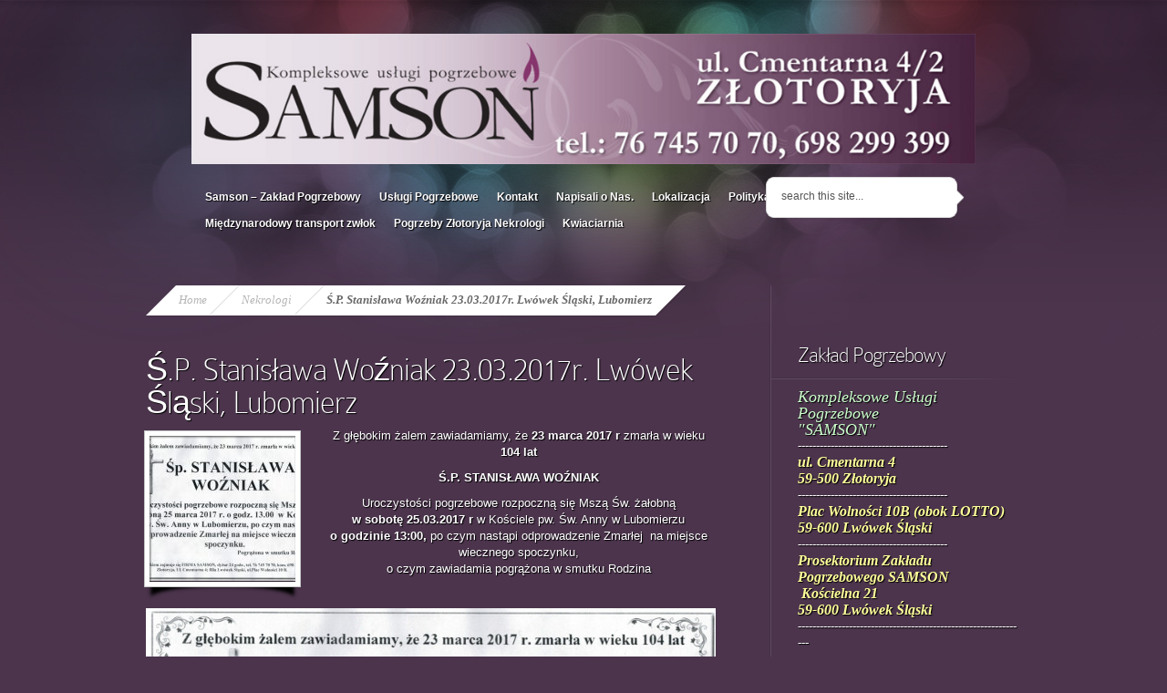

--- FILE ---
content_type: text/html; charset=UTF-8
request_url: https://pogrzeb24.net/s-p-stanislawa-wozniak-23-03-2017r-lwowek-slaski-lubomierz/
body_size: 12271
content:
<!DOCTYPE html PUBLIC "-//W3C//DTD XHTML 1.0 Transitional//EN" "http://www.w3.org/TR/xhtml1/DTD/xhtml1-transitional.dtd">
<html xmlns="http://www.w3.org/1999/xhtml" dir="ltr" lang="pl-PL" prefix="og: https://ogp.me/ns#">
<head profile="http://gmpg.org/xfn/11">
<meta http-equiv="Content-Type" content="text/html; charset=UTF-8" />

<link rel="stylesheet" href="https://pogrzeb24.net/wp-content/themes/Nova/style.css" type="text/css" media="screen" />
<link rel="pingback" href="https://pogrzeb24.net/xmlrpc.php" />

<!--[if lt IE 7]>
	<link rel="stylesheet" type="text/css" href="https://pogrzeb24.net/wp-content/themes/Nova/css/ie6style.css" />
	<script type="text/javascript" src="https://pogrzeb24.net/wp-content/themes/Nova/js/DD_belatedPNG_0.0.8a-min.js"></script>
	<script type="text/javascript">DD_belatedPNG.fix('img#logo, span.menu_arrow, a#search img, #searchform, .featured-img span.overlay, #featured .video-slide, #featured a.join-today, div#controllers a, a.readmore span, #breadcrumbs-left, #breadcrumbs-right, #breadcrumbs-content, .span.overlay2, span.overlay, a.zoom-icon, a.more-icon');</script>
<![endif]-->
<!--[if IE 7]>
	<link rel="stylesheet" type="text/css" href="https://pogrzeb24.net/wp-content/themes/Nova/css/ie7style.css" />
<![endif]-->
<!--[if IE 8]>
	<link rel="stylesheet" type="text/css" href="https://pogrzeb24.net/wp-content/themes/Nova/css/ie8style.css" />
<![endif]-->

<script type="text/javascript">
	document.documentElement.className = 'js';
</script>

<script>var et_site_url='https://pogrzeb24.net';var et_post_id='703';function et_core_page_resource_fallback(a,b){"undefined"===typeof b&&(b=a.sheet.cssRules&&0===a.sheet.cssRules.length);b&&(a.onerror=null,a.onload=null,a.href?a.href=et_site_url+"/?et_core_page_resource="+a.id+et_post_id:a.src&&(a.src=et_site_url+"/?et_core_page_resource="+a.id+et_post_id))}
</script><title>Ś.P. Stanisława Woźniak 23.03.2017r. Lwówek Śląski, Lubomierz | Zakład Pogrzebowy &quot;Samson&quot; w Złotoryi</title>

	  	<style>img:is([sizes="auto" i], [sizes^="auto," i]) { contain-intrinsic-size: 3000px 1500px }</style>
	
		<!-- All in One SEO 4.8.3.2 - aioseo.com -->
	<meta name="description" content="Z głębokim żalem zawiadamiamy, że 23 marca 2017 r zmarła w wieku 104 lat Ś.P. STANISŁAWA WOŹNIAK Uroczystości pogrzebowe rozpoczną się Mszą Św. żałobną w sobotę 25.03.2017 r w Kościele pw. Św. Anny w Lubomierzu o godzinie 13:00, po czym nastąpi odprowadzenie Zmarłej na miejsce wiecznego spoczynku, o czym zawiadamia pogrążona w smutku Rodzina Pochówkiem zajmuje się Zakład Pogrzebowy „SAMSON” Złotoryja ul." />
	<meta name="robots" content="max-image-preview:large" />
	<meta name="author" content="biuro"/>
	<link rel="canonical" href="https://pogrzeb24.net/s-p-stanislawa-wozniak-23-03-2017r-lwowek-slaski-lubomierz/" />
	<meta name="generator" content="All in One SEO (AIOSEO) 4.8.3.2" />
		<meta property="og:locale" content="pl_PL" />
		<meta property="og:site_name" content="Zakład Pogrzebowy &quot;Samson&quot; w Złotoryi | Usługi Pogrzebowe Złotoryja 24h, Kwiaciarnia, najtańsze znicze w mieście" />
		<meta property="og:type" content="article" />
		<meta property="og:title" content="Ś.P. Stanisława Woźniak 23.03.2017r. Lwówek Śląski, Lubomierz | Zakład Pogrzebowy &quot;Samson&quot; w Złotoryi" />
		<meta property="og:description" content="Z głębokim żalem zawiadamiamy, że 23 marca 2017 r zmarła w wieku 104 lat Ś.P. STANISŁAWA WOŹNIAK Uroczystości pogrzebowe rozpoczną się Mszą Św. żałobną w sobotę 25.03.2017 r w Kościele pw. Św. Anny w Lubomierzu o godzinie 13:00, po czym nastąpi odprowadzenie Zmarłej na miejsce wiecznego spoczynku, o czym zawiadamia pogrążona w smutku Rodzina Pochówkiem zajmuje się Zakład Pogrzebowy „SAMSON” Złotoryja ul." />
		<meta property="og:url" content="https://pogrzeb24.net/s-p-stanislawa-wozniak-23-03-2017r-lwowek-slaski-lubomierz/" />
		<meta property="article:published_time" content="2017-03-24T09:49:41+00:00" />
		<meta property="article:modified_time" content="2017-03-24T09:49:56+00:00" />
		<meta name="twitter:card" content="summary" />
		<meta name="twitter:title" content="Ś.P. Stanisława Woźniak 23.03.2017r. Lwówek Śląski, Lubomierz | Zakład Pogrzebowy &quot;Samson&quot; w Złotoryi" />
		<meta name="twitter:description" content="Z głębokim żalem zawiadamiamy, że 23 marca 2017 r zmarła w wieku 104 lat Ś.P. STANISŁAWA WOŹNIAK Uroczystości pogrzebowe rozpoczną się Mszą Św. żałobną w sobotę 25.03.2017 r w Kościele pw. Św. Anny w Lubomierzu o godzinie 13:00, po czym nastąpi odprowadzenie Zmarłej na miejsce wiecznego spoczynku, o czym zawiadamia pogrążona w smutku Rodzina Pochówkiem zajmuje się Zakład Pogrzebowy „SAMSON” Złotoryja ul." />
		<script type="application/ld+json" class="aioseo-schema">
			{"@context":"https:\/\/schema.org","@graph":[{"@type":"Article","@id":"https:\/\/pogrzeb24.net\/s-p-stanislawa-wozniak-23-03-2017r-lwowek-slaski-lubomierz\/#article","name":"\u015a.P. Stanis\u0142awa Wo\u017aniak 23.03.2017r. Lw\u00f3wek \u015al\u0105ski, Lubomierz | Zak\u0142ad Pogrzebowy \"Samson\" w Z\u0142otoryi","headline":"\u015a.P. Stanis\u0142awa Wo\u017aniak 23.03.2017r. Lw\u00f3wek \u015al\u0105ski, Lubomierz","author":{"@id":"https:\/\/pogrzeb24.net\/author\/biuro\/#author"},"publisher":{"@id":"https:\/\/pogrzeb24.net\/#organization"},"image":{"@type":"ImageObject","url":"https:\/\/pogrzeb24.net\/wp-content\/uploads\/2017\/03\/CCI20170324-800x561.jpg","width":800,"height":561},"datePublished":"2017-03-24T10:49:41+01:00","dateModified":"2017-03-24T10:49:56+01:00","inLanguage":"pl-PL","mainEntityOfPage":{"@id":"https:\/\/pogrzeb24.net\/s-p-stanislawa-wozniak-23-03-2017r-lwowek-slaski-lubomierz\/#webpage"},"isPartOf":{"@id":"https:\/\/pogrzeb24.net\/s-p-stanislawa-wozniak-23-03-2017r-lwowek-slaski-lubomierz\/#webpage"},"articleSection":"Nekrologi"},{"@type":"BreadcrumbList","@id":"https:\/\/pogrzeb24.net\/s-p-stanislawa-wozniak-23-03-2017r-lwowek-slaski-lubomierz\/#breadcrumblist","itemListElement":[{"@type":"ListItem","@id":"https:\/\/pogrzeb24.net#listItem","position":1,"name":"Home","item":"https:\/\/pogrzeb24.net","nextItem":{"@type":"ListItem","@id":"https:\/\/pogrzeb24.net\/category\/nekrologi\/#listItem","name":"Nekrologi"}},{"@type":"ListItem","@id":"https:\/\/pogrzeb24.net\/category\/nekrologi\/#listItem","position":2,"name":"Nekrologi","item":"https:\/\/pogrzeb24.net\/category\/nekrologi\/","nextItem":{"@type":"ListItem","@id":"https:\/\/pogrzeb24.net\/s-p-stanislawa-wozniak-23-03-2017r-lwowek-slaski-lubomierz\/#listItem","name":"\u015a.P. Stanis\u0142awa Wo\u017aniak 23.03.2017r. Lw\u00f3wek \u015al\u0105ski, Lubomierz"},"previousItem":{"@type":"ListItem","@id":"https:\/\/pogrzeb24.net#listItem","name":"Home"}},{"@type":"ListItem","@id":"https:\/\/pogrzeb24.net\/s-p-stanislawa-wozniak-23-03-2017r-lwowek-slaski-lubomierz\/#listItem","position":3,"name":"\u015a.P. Stanis\u0142awa Wo\u017aniak 23.03.2017r. Lw\u00f3wek \u015al\u0105ski, Lubomierz","previousItem":{"@type":"ListItem","@id":"https:\/\/pogrzeb24.net\/category\/nekrologi\/#listItem","name":"Nekrologi"}}]},{"@type":"Organization","@id":"https:\/\/pogrzeb24.net\/#organization","name":"Zak\u0142ad Pogrzebowy \"Samson\" w Z\u0142otoryi","description":"Us\u0142ugi Pogrzebowe Z\u0142otoryja 24h, Kwiaciarnia, najta\u0144sze znicze w mie\u015bcie","url":"https:\/\/pogrzeb24.net\/"},{"@type":"Person","@id":"https:\/\/pogrzeb24.net\/author\/biuro\/#author","url":"https:\/\/pogrzeb24.net\/author\/biuro\/","name":"biuro","image":{"@type":"ImageObject","@id":"https:\/\/pogrzeb24.net\/s-p-stanislawa-wozniak-23-03-2017r-lwowek-slaski-lubomierz\/#authorImage","url":"https:\/\/secure.gravatar.com\/avatar\/eb9c61a5de4724bee6b066ae61975cac0181bc1cdc77ff31720ecb7251e8dde0?s=96&d=mm&r=g","width":96,"height":96,"caption":"biuro"}},{"@type":"WebPage","@id":"https:\/\/pogrzeb24.net\/s-p-stanislawa-wozniak-23-03-2017r-lwowek-slaski-lubomierz\/#webpage","url":"https:\/\/pogrzeb24.net\/s-p-stanislawa-wozniak-23-03-2017r-lwowek-slaski-lubomierz\/","name":"\u015a.P. Stanis\u0142awa Wo\u017aniak 23.03.2017r. Lw\u00f3wek \u015al\u0105ski, Lubomierz | Zak\u0142ad Pogrzebowy \"Samson\" w Z\u0142otoryi","description":"Z g\u0142\u0119bokim \u017calem zawiadamiamy, \u017ce 23 marca 2017 r zmar\u0142a w wieku 104 lat \u015a.P. STANIS\u0141AWA WO\u0179NIAK Uroczysto\u015bci pogrzebowe rozpoczn\u0105 si\u0119 Msz\u0105 \u015aw. \u017ca\u0142obn\u0105 w sobot\u0119 25.03.2017 r w Ko\u015bciele pw. \u015aw. Anny w Lubomierzu o godzinie 13:00, po czym nast\u0105pi odprowadzenie Zmar\u0142ej na miejsce wiecznego spoczynku, o czym zawiadamia pogr\u0105\u017cona w smutku Rodzina Poch\u00f3wkiem zajmuje si\u0119 Zak\u0142ad Pogrzebowy \u201eSAMSON\u201d Z\u0142otoryja ul.","inLanguage":"pl-PL","isPartOf":{"@id":"https:\/\/pogrzeb24.net\/#website"},"breadcrumb":{"@id":"https:\/\/pogrzeb24.net\/s-p-stanislawa-wozniak-23-03-2017r-lwowek-slaski-lubomierz\/#breadcrumblist"},"author":{"@id":"https:\/\/pogrzeb24.net\/author\/biuro\/#author"},"creator":{"@id":"https:\/\/pogrzeb24.net\/author\/biuro\/#author"},"image":{"@type":"ImageObject","url":"https:\/\/pogrzeb24.net\/wp-content\/uploads\/2017\/03\/CCI20170324-800x561.jpg","@id":"https:\/\/pogrzeb24.net\/s-p-stanislawa-wozniak-23-03-2017r-lwowek-slaski-lubomierz\/#mainImage","width":800,"height":561},"primaryImageOfPage":{"@id":"https:\/\/pogrzeb24.net\/s-p-stanislawa-wozniak-23-03-2017r-lwowek-slaski-lubomierz\/#mainImage"},"datePublished":"2017-03-24T10:49:41+01:00","dateModified":"2017-03-24T10:49:56+01:00"},{"@type":"WebSite","@id":"https:\/\/pogrzeb24.net\/#website","url":"https:\/\/pogrzeb24.net\/","name":"Zak\u0142ad Pogrzebowy \"Samson\" w Z\u0142otoryi","description":"Us\u0142ugi Pogrzebowe Z\u0142otoryja 24h, Kwiaciarnia, najta\u0144sze znicze w mie\u015bcie","inLanguage":"pl-PL","publisher":{"@id":"https:\/\/pogrzeb24.net\/#organization"}}]}
		</script>
		<!-- All in One SEO -->

<!-- Speed of this site is optimised by WP Performance Score Booster plugin v2.2 - https://dipakgajjar.com/wp-performance-score-booster/ -->
<link rel="alternate" type="application/rss+xml" title="Zakład Pogrzebowy &quot;Samson&quot; w Złotoryi &raquo; Kanał z wpisami" href="https://pogrzeb24.net/feed/" />
<link rel="alternate" type="application/rss+xml" title="Zakład Pogrzebowy &quot;Samson&quot; w Złotoryi &raquo; Kanał z komentarzami" href="https://pogrzeb24.net/comments/feed/" />
<link rel="alternate" type="application/rss+xml" title="Zakład Pogrzebowy &quot;Samson&quot; w Złotoryi &raquo; Ś.P. Stanisława Woźniak 23.03.2017r. Lwówek Śląski, Lubomierz Kanał z komentarzami" href="https://pogrzeb24.net/s-p-stanislawa-wozniak-23-03-2017r-lwowek-slaski-lubomierz/feed/" />
<script type="text/javascript">
/* <![CDATA[ */
window._wpemojiSettings = {"baseUrl":"https:\/\/s.w.org\/images\/core\/emoji\/16.0.1\/72x72\/","ext":".png","svgUrl":"https:\/\/s.w.org\/images\/core\/emoji\/16.0.1\/svg\/","svgExt":".svg","source":{"concatemoji":"https:\/\/pogrzeb24.net\/wp-includes\/js\/wp-emoji-release.min.js"}};
/*! This file is auto-generated */
!function(s,n){var o,i,e;function c(e){try{var t={supportTests:e,timestamp:(new Date).valueOf()};sessionStorage.setItem(o,JSON.stringify(t))}catch(e){}}function p(e,t,n){e.clearRect(0,0,e.canvas.width,e.canvas.height),e.fillText(t,0,0);var t=new Uint32Array(e.getImageData(0,0,e.canvas.width,e.canvas.height).data),a=(e.clearRect(0,0,e.canvas.width,e.canvas.height),e.fillText(n,0,0),new Uint32Array(e.getImageData(0,0,e.canvas.width,e.canvas.height).data));return t.every(function(e,t){return e===a[t]})}function u(e,t){e.clearRect(0,0,e.canvas.width,e.canvas.height),e.fillText(t,0,0);for(var n=e.getImageData(16,16,1,1),a=0;a<n.data.length;a++)if(0!==n.data[a])return!1;return!0}function f(e,t,n,a){switch(t){case"flag":return n(e,"\ud83c\udff3\ufe0f\u200d\u26a7\ufe0f","\ud83c\udff3\ufe0f\u200b\u26a7\ufe0f")?!1:!n(e,"\ud83c\udde8\ud83c\uddf6","\ud83c\udde8\u200b\ud83c\uddf6")&&!n(e,"\ud83c\udff4\udb40\udc67\udb40\udc62\udb40\udc65\udb40\udc6e\udb40\udc67\udb40\udc7f","\ud83c\udff4\u200b\udb40\udc67\u200b\udb40\udc62\u200b\udb40\udc65\u200b\udb40\udc6e\u200b\udb40\udc67\u200b\udb40\udc7f");case"emoji":return!a(e,"\ud83e\udedf")}return!1}function g(e,t,n,a){var r="undefined"!=typeof WorkerGlobalScope&&self instanceof WorkerGlobalScope?new OffscreenCanvas(300,150):s.createElement("canvas"),o=r.getContext("2d",{willReadFrequently:!0}),i=(o.textBaseline="top",o.font="600 32px Arial",{});return e.forEach(function(e){i[e]=t(o,e,n,a)}),i}function t(e){var t=s.createElement("script");t.src=e,t.defer=!0,s.head.appendChild(t)}"undefined"!=typeof Promise&&(o="wpEmojiSettingsSupports",i=["flag","emoji"],n.supports={everything:!0,everythingExceptFlag:!0},e=new Promise(function(e){s.addEventListener("DOMContentLoaded",e,{once:!0})}),new Promise(function(t){var n=function(){try{var e=JSON.parse(sessionStorage.getItem(o));if("object"==typeof e&&"number"==typeof e.timestamp&&(new Date).valueOf()<e.timestamp+604800&&"object"==typeof e.supportTests)return e.supportTests}catch(e){}return null}();if(!n){if("undefined"!=typeof Worker&&"undefined"!=typeof OffscreenCanvas&&"undefined"!=typeof URL&&URL.createObjectURL&&"undefined"!=typeof Blob)try{var e="postMessage("+g.toString()+"("+[JSON.stringify(i),f.toString(),p.toString(),u.toString()].join(",")+"));",a=new Blob([e],{type:"text/javascript"}),r=new Worker(URL.createObjectURL(a),{name:"wpTestEmojiSupports"});return void(r.onmessage=function(e){c(n=e.data),r.terminate(),t(n)})}catch(e){}c(n=g(i,f,p,u))}t(n)}).then(function(e){for(var t in e)n.supports[t]=e[t],n.supports.everything=n.supports.everything&&n.supports[t],"flag"!==t&&(n.supports.everythingExceptFlag=n.supports.everythingExceptFlag&&n.supports[t]);n.supports.everythingExceptFlag=n.supports.everythingExceptFlag&&!n.supports.flag,n.DOMReady=!1,n.readyCallback=function(){n.DOMReady=!0}}).then(function(){return e}).then(function(){var e;n.supports.everything||(n.readyCallback(),(e=n.source||{}).concatemoji?t(e.concatemoji):e.wpemoji&&e.twemoji&&(t(e.twemoji),t(e.wpemoji)))}))}((window,document),window._wpemojiSettings);
/* ]]> */
</script>
		<link rel="stylesheet" href="https://pogrzeb24.net/wp-content/themes/Nova/style-Lights.css" type="text/css" media="screen" />
	<meta content="Nova v.4.2.14" name="generator"/><style id='wp-emoji-styles-inline-css' type='text/css'>

	img.wp-smiley, img.emoji {
		display: inline !important;
		border: none !important;
		box-shadow: none !important;
		height: 1em !important;
		width: 1em !important;
		margin: 0 0.07em !important;
		vertical-align: -0.1em !important;
		background: none !important;
		padding: 0 !important;
	}
</style>
<link rel='stylesheet' id='wp-block-library-css' href='https://pogrzeb24.net/wp-includes/css/dist/block-library/style.min.css' type='text/css' media='all' />
<style id='classic-theme-styles-inline-css' type='text/css'>
/*! This file is auto-generated */
.wp-block-button__link{color:#fff;background-color:#32373c;border-radius:9999px;box-shadow:none;text-decoration:none;padding:calc(.667em + 2px) calc(1.333em + 2px);font-size:1.125em}.wp-block-file__button{background:#32373c;color:#fff;text-decoration:none}
</style>
<style id='global-styles-inline-css' type='text/css'>
:root{--wp--preset--aspect-ratio--square: 1;--wp--preset--aspect-ratio--4-3: 4/3;--wp--preset--aspect-ratio--3-4: 3/4;--wp--preset--aspect-ratio--3-2: 3/2;--wp--preset--aspect-ratio--2-3: 2/3;--wp--preset--aspect-ratio--16-9: 16/9;--wp--preset--aspect-ratio--9-16: 9/16;--wp--preset--color--black: #000000;--wp--preset--color--cyan-bluish-gray: #abb8c3;--wp--preset--color--white: #ffffff;--wp--preset--color--pale-pink: #f78da7;--wp--preset--color--vivid-red: #cf2e2e;--wp--preset--color--luminous-vivid-orange: #ff6900;--wp--preset--color--luminous-vivid-amber: #fcb900;--wp--preset--color--light-green-cyan: #7bdcb5;--wp--preset--color--vivid-green-cyan: #00d084;--wp--preset--color--pale-cyan-blue: #8ed1fc;--wp--preset--color--vivid-cyan-blue: #0693e3;--wp--preset--color--vivid-purple: #9b51e0;--wp--preset--gradient--vivid-cyan-blue-to-vivid-purple: linear-gradient(135deg,rgba(6,147,227,1) 0%,rgb(155,81,224) 100%);--wp--preset--gradient--light-green-cyan-to-vivid-green-cyan: linear-gradient(135deg,rgb(122,220,180) 0%,rgb(0,208,130) 100%);--wp--preset--gradient--luminous-vivid-amber-to-luminous-vivid-orange: linear-gradient(135deg,rgba(252,185,0,1) 0%,rgba(255,105,0,1) 100%);--wp--preset--gradient--luminous-vivid-orange-to-vivid-red: linear-gradient(135deg,rgba(255,105,0,1) 0%,rgb(207,46,46) 100%);--wp--preset--gradient--very-light-gray-to-cyan-bluish-gray: linear-gradient(135deg,rgb(238,238,238) 0%,rgb(169,184,195) 100%);--wp--preset--gradient--cool-to-warm-spectrum: linear-gradient(135deg,rgb(74,234,220) 0%,rgb(151,120,209) 20%,rgb(207,42,186) 40%,rgb(238,44,130) 60%,rgb(251,105,98) 80%,rgb(254,248,76) 100%);--wp--preset--gradient--blush-light-purple: linear-gradient(135deg,rgb(255,206,236) 0%,rgb(152,150,240) 100%);--wp--preset--gradient--blush-bordeaux: linear-gradient(135deg,rgb(254,205,165) 0%,rgb(254,45,45) 50%,rgb(107,0,62) 100%);--wp--preset--gradient--luminous-dusk: linear-gradient(135deg,rgb(255,203,112) 0%,rgb(199,81,192) 50%,rgb(65,88,208) 100%);--wp--preset--gradient--pale-ocean: linear-gradient(135deg,rgb(255,245,203) 0%,rgb(182,227,212) 50%,rgb(51,167,181) 100%);--wp--preset--gradient--electric-grass: linear-gradient(135deg,rgb(202,248,128) 0%,rgb(113,206,126) 100%);--wp--preset--gradient--midnight: linear-gradient(135deg,rgb(2,3,129) 0%,rgb(40,116,252) 100%);--wp--preset--font-size--small: 13px;--wp--preset--font-size--medium: 20px;--wp--preset--font-size--large: 36px;--wp--preset--font-size--x-large: 42px;--wp--preset--spacing--20: 0.44rem;--wp--preset--spacing--30: 0.67rem;--wp--preset--spacing--40: 1rem;--wp--preset--spacing--50: 1.5rem;--wp--preset--spacing--60: 2.25rem;--wp--preset--spacing--70: 3.38rem;--wp--preset--spacing--80: 5.06rem;--wp--preset--shadow--natural: 6px 6px 9px rgba(0, 0, 0, 0.2);--wp--preset--shadow--deep: 12px 12px 50px rgba(0, 0, 0, 0.4);--wp--preset--shadow--sharp: 6px 6px 0px rgba(0, 0, 0, 0.2);--wp--preset--shadow--outlined: 6px 6px 0px -3px rgba(255, 255, 255, 1), 6px 6px rgba(0, 0, 0, 1);--wp--preset--shadow--crisp: 6px 6px 0px rgba(0, 0, 0, 1);}:where(.is-layout-flex){gap: 0.5em;}:where(.is-layout-grid){gap: 0.5em;}body .is-layout-flex{display: flex;}.is-layout-flex{flex-wrap: wrap;align-items: center;}.is-layout-flex > :is(*, div){margin: 0;}body .is-layout-grid{display: grid;}.is-layout-grid > :is(*, div){margin: 0;}:where(.wp-block-columns.is-layout-flex){gap: 2em;}:where(.wp-block-columns.is-layout-grid){gap: 2em;}:where(.wp-block-post-template.is-layout-flex){gap: 1.25em;}:where(.wp-block-post-template.is-layout-grid){gap: 1.25em;}.has-black-color{color: var(--wp--preset--color--black) !important;}.has-cyan-bluish-gray-color{color: var(--wp--preset--color--cyan-bluish-gray) !important;}.has-white-color{color: var(--wp--preset--color--white) !important;}.has-pale-pink-color{color: var(--wp--preset--color--pale-pink) !important;}.has-vivid-red-color{color: var(--wp--preset--color--vivid-red) !important;}.has-luminous-vivid-orange-color{color: var(--wp--preset--color--luminous-vivid-orange) !important;}.has-luminous-vivid-amber-color{color: var(--wp--preset--color--luminous-vivid-amber) !important;}.has-light-green-cyan-color{color: var(--wp--preset--color--light-green-cyan) !important;}.has-vivid-green-cyan-color{color: var(--wp--preset--color--vivid-green-cyan) !important;}.has-pale-cyan-blue-color{color: var(--wp--preset--color--pale-cyan-blue) !important;}.has-vivid-cyan-blue-color{color: var(--wp--preset--color--vivid-cyan-blue) !important;}.has-vivid-purple-color{color: var(--wp--preset--color--vivid-purple) !important;}.has-black-background-color{background-color: var(--wp--preset--color--black) !important;}.has-cyan-bluish-gray-background-color{background-color: var(--wp--preset--color--cyan-bluish-gray) !important;}.has-white-background-color{background-color: var(--wp--preset--color--white) !important;}.has-pale-pink-background-color{background-color: var(--wp--preset--color--pale-pink) !important;}.has-vivid-red-background-color{background-color: var(--wp--preset--color--vivid-red) !important;}.has-luminous-vivid-orange-background-color{background-color: var(--wp--preset--color--luminous-vivid-orange) !important;}.has-luminous-vivid-amber-background-color{background-color: var(--wp--preset--color--luminous-vivid-amber) !important;}.has-light-green-cyan-background-color{background-color: var(--wp--preset--color--light-green-cyan) !important;}.has-vivid-green-cyan-background-color{background-color: var(--wp--preset--color--vivid-green-cyan) !important;}.has-pale-cyan-blue-background-color{background-color: var(--wp--preset--color--pale-cyan-blue) !important;}.has-vivid-cyan-blue-background-color{background-color: var(--wp--preset--color--vivid-cyan-blue) !important;}.has-vivid-purple-background-color{background-color: var(--wp--preset--color--vivid-purple) !important;}.has-black-border-color{border-color: var(--wp--preset--color--black) !important;}.has-cyan-bluish-gray-border-color{border-color: var(--wp--preset--color--cyan-bluish-gray) !important;}.has-white-border-color{border-color: var(--wp--preset--color--white) !important;}.has-pale-pink-border-color{border-color: var(--wp--preset--color--pale-pink) !important;}.has-vivid-red-border-color{border-color: var(--wp--preset--color--vivid-red) !important;}.has-luminous-vivid-orange-border-color{border-color: var(--wp--preset--color--luminous-vivid-orange) !important;}.has-luminous-vivid-amber-border-color{border-color: var(--wp--preset--color--luminous-vivid-amber) !important;}.has-light-green-cyan-border-color{border-color: var(--wp--preset--color--light-green-cyan) !important;}.has-vivid-green-cyan-border-color{border-color: var(--wp--preset--color--vivid-green-cyan) !important;}.has-pale-cyan-blue-border-color{border-color: var(--wp--preset--color--pale-cyan-blue) !important;}.has-vivid-cyan-blue-border-color{border-color: var(--wp--preset--color--vivid-cyan-blue) !important;}.has-vivid-purple-border-color{border-color: var(--wp--preset--color--vivid-purple) !important;}.has-vivid-cyan-blue-to-vivid-purple-gradient-background{background: var(--wp--preset--gradient--vivid-cyan-blue-to-vivid-purple) !important;}.has-light-green-cyan-to-vivid-green-cyan-gradient-background{background: var(--wp--preset--gradient--light-green-cyan-to-vivid-green-cyan) !important;}.has-luminous-vivid-amber-to-luminous-vivid-orange-gradient-background{background: var(--wp--preset--gradient--luminous-vivid-amber-to-luminous-vivid-orange) !important;}.has-luminous-vivid-orange-to-vivid-red-gradient-background{background: var(--wp--preset--gradient--luminous-vivid-orange-to-vivid-red) !important;}.has-very-light-gray-to-cyan-bluish-gray-gradient-background{background: var(--wp--preset--gradient--very-light-gray-to-cyan-bluish-gray) !important;}.has-cool-to-warm-spectrum-gradient-background{background: var(--wp--preset--gradient--cool-to-warm-spectrum) !important;}.has-blush-light-purple-gradient-background{background: var(--wp--preset--gradient--blush-light-purple) !important;}.has-blush-bordeaux-gradient-background{background: var(--wp--preset--gradient--blush-bordeaux) !important;}.has-luminous-dusk-gradient-background{background: var(--wp--preset--gradient--luminous-dusk) !important;}.has-pale-ocean-gradient-background{background: var(--wp--preset--gradient--pale-ocean) !important;}.has-electric-grass-gradient-background{background: var(--wp--preset--gradient--electric-grass) !important;}.has-midnight-gradient-background{background: var(--wp--preset--gradient--midnight) !important;}.has-small-font-size{font-size: var(--wp--preset--font-size--small) !important;}.has-medium-font-size{font-size: var(--wp--preset--font-size--medium) !important;}.has-large-font-size{font-size: var(--wp--preset--font-size--large) !important;}.has-x-large-font-size{font-size: var(--wp--preset--font-size--x-large) !important;}
:where(.wp-block-post-template.is-layout-flex){gap: 1.25em;}:where(.wp-block-post-template.is-layout-grid){gap: 1.25em;}
:where(.wp-block-columns.is-layout-flex){gap: 2em;}:where(.wp-block-columns.is-layout-grid){gap: 2em;}
:root :where(.wp-block-pullquote){font-size: 1.5em;line-height: 1.6;}
</style>
<link rel='stylesheet' id='wp-lightbox-2.min.css-css' href='https://pogrzeb24.net/wp-content/plugins/wp-lightbox-2/styles/lightbox.min.pl_PL.css' type='text/css' media='all' />
<link rel='stylesheet' id='et_responsive-css' href='https://pogrzeb24.net/wp-content/themes/Nova/css/responsive.css' type='text/css' media='all' />
<link rel='stylesheet' id='taxopress-frontend-css-css' href='https://pogrzeb24.net/wp-content/plugins/simple-tags/assets/frontend/css/frontend.css' type='text/css' media='all' />
<link rel='stylesheet' id='et-shortcodes-css-css' href='https://pogrzeb24.net/wp-content/themes/Nova/epanel/shortcodes/css/shortcodes-legacy.css' type='text/css' media='all' />
<link rel='stylesheet' id='et-shortcodes-responsive-css-css' href='https://pogrzeb24.net/wp-content/themes/Nova/epanel/shortcodes/css/shortcodes_responsive.css' type='text/css' media='all' />
<link rel='stylesheet' id='magnific_popup-css' href='https://pogrzeb24.net/wp-content/themes/Nova/includes/page_templates/js/magnific_popup/magnific_popup.css' type='text/css' media='screen' />
<link rel='stylesheet' id='et_page_templates-css' href='https://pogrzeb24.net/wp-content/themes/Nova/includes/page_templates/page_templates.css' type='text/css' media='screen' />
<script type="text/javascript" src="https://pogrzeb24.net/wp-includes/js/jquery/jquery.min.js" id="jquery-core-js"></script>
<script type="text/javascript" src="https://pogrzeb24.net/wp-includes/js/jquery/jquery-migrate.min.js" id="jquery-migrate-js"></script>
<script type="text/javascript" src="https://pogrzeb24.net/wp-content/plugins/simple-tags/assets/frontend/js/frontend.js" id="taxopress-frontend-js-js"></script>
<link rel="https://api.w.org/" href="https://pogrzeb24.net/wp-json/" /><link rel="alternate" title="JSON" type="application/json" href="https://pogrzeb24.net/wp-json/wp/v2/posts/703" /><link rel="EditURI" type="application/rsd+xml" title="RSD" href="https://pogrzeb24.net/xmlrpc.php?rsd" />
<meta name="generator" content="WordPress 6.8.3" />
<link rel='shortlink' href='https://pogrzeb24.net/?p=703' />
<link rel="alternate" title="oEmbed (JSON)" type="application/json+oembed" href="https://pogrzeb24.net/wp-json/oembed/1.0/embed?url=https%3A%2F%2Fpogrzeb24.net%2Fs-p-stanislawa-wozniak-23-03-2017r-lwowek-slaski-lubomierz%2F" />
<link rel="alternate" title="oEmbed (XML)" type="text/xml+oembed" href="https://pogrzeb24.net/wp-json/oembed/1.0/embed?url=https%3A%2F%2Fpogrzeb24.net%2Fs-p-stanislawa-wozniak-23-03-2017r-lwowek-slaski-lubomierz%2F&#038;format=xml" />
<meta name="viewport" content="width=device-width, initial-scale=1.0, maximum-scale=1.0, user-scalable=0" />		<style type="text/css">
				</style>
	<link rel="shortcut icon" href="https://pogrzeb24.net/wp-content/uploads/2013/09/BANER_SAMSON_600X1001-1024x170.jpg" /><link rel="preload" href="https://pogrzeb24.net/wp-content/themes/Nova/core/admin/fonts/modules.ttf" as="font" crossorigin="anonymous"><meta name="google-site-verification" content="qHp8-HjuMMEGTSODHcwS2IQiq0zyqogX-_snopBzpXY"><link rel="stylesheet" id="et-customizer-global-cached-inline-styles" href="https://pogrzeb24.net/wp-content/et-cache/global/et-customizer-global-17686306086392.min.css" onerror="et_core_page_resource_fallback(this, true)" onload="et_core_page_resource_fallback(this)" />
</head>
<body class="wp-singular post-template-default single single-post postid-703 single-format-standard wp-theme-Nova et_includes_sidebar">
	<div id="center-highlight">
		<div id="header">
			<div class="container clearfix">
								<a href="https://pogrzeb24.net/">
										<img src="https://pogrzeb24.net/wp-content/uploads/2013/09/BANER_SAMSON_600X1001-1024x170.jpg" alt="Zakład Pogrzebowy &quot;Samson&quot; w Złotoryi" id="logo"/>
				</a>
				<div><a href="#" class="mobile_nav closed">navigation menu</a></div>				<ul id="top-menu" class="nav"><li id="menu-item-2338" class="menu-item menu-item-type-post_type menu-item-object-page menu-item-home menu-item-2338"><a href="https://pogrzeb24.net/">Samson – Zakład Pogrzebowy</a></li>
<li id="menu-item-2340" class="menu-item menu-item-type-post_type menu-item-object-page menu-item-2340"><a href="https://pogrzeb24.net/uslugi-pogrzebowe-zlotoryja-chojnow-lwowek-wience-pogrzebowe/">Usługi Pogrzebowe</a></li>
<li id="menu-item-2341" class="menu-item menu-item-type-post_type menu-item-object-page menu-item-2341"><a href="https://pogrzeb24.net/zaklad-pogrzebowy-w-zlotoryi-samson-transport-zwlok/">Kontakt</a></li>
<li id="menu-item-2342" class="menu-item menu-item-type-post_type menu-item-object-page menu-item-2342"><a href="https://pogrzeb24.net/transport-zwlok-z-niemiec-zmarlych-%d0%b3%d1%80%d1%83%d0%b7-200/">Napisali o Nas.</a></li>
<li id="menu-item-2344" class="menu-item menu-item-type-post_type menu-item-object-page menu-item-2344"><a href="https://pogrzeb24.net/pochowek-lwowek-zlotoryja-kwiaciarnia-pogrzeb-zaklad-pogrzebowy/">Lokalizacja</a></li>
<li id="menu-item-2339" class="menu-item menu-item-type-post_type menu-item-object-page menu-item-privacy-policy menu-item-2339"><a rel="privacy-policy" href="https://pogrzeb24.net/polityka-prywatnosci/">Polityka prywatności</a></li>
<li id="menu-item-2345" class="menu-item menu-item-type-post_type menu-item-object-page menu-item-2345"><a href="https://pogrzeb24.net/miedzynarodowy-transport-zwlok-zlotoryja-legnica-lwowek-chojnow/">Międzynarodowy transport zwłok</a></li>
<li id="menu-item-2346" class="menu-item menu-item-type-post_type menu-item-object-page menu-item-2346"><a href="https://pogrzeb24.net/pogrzeby-zlotoryja/">Pogrzeby Złotoryja Nekrologi</a></li>
<li id="menu-item-2343" class="menu-item menu-item-type-post_type menu-item-object-page menu-item-2343"><a href="https://pogrzeb24.net/kwiaciarnia-uslugi-pogrzebowe-zlotoryja-lwowek-chojnow/">Kwiaciarnia</a></li>
</ul>
				<div id="search-form">
					<a href="#" id="search"><img src="https://pogrzeb24.net/wp-content/themes/Nova/images/lights/search_btn.png" width="15" height="15" alt="Search" /></a>

					<form method="get" id="searchform" action="https://pogrzeb24.net/">
						<input type="text" value="search this site..." name="s" id="searchinput" />
					</form>
				</div> <!-- end #search-form -->
			</div> <!-- end .container -->
		</div> <!-- end #header -->

		
<div id="main-content">
	<div class="container clearfix">
		<div id="entries-area">
			<div id="entries-area-inner">
				<div id="entries-area-content" class="clearfix">
					<div id="content-area">
											<div id="breadcrumbs">
	<div id="breadcrumbs-left"></div>
	<div id="breadcrumbs-content">

							<a href="https://pogrzeb24.net">Home</a> <span class="raquo">&raquo;</span>

											<a href="https://pogrzeb24.net/category/nekrologi/">Nekrologi</a> <span class="raquo">&raquo;</span> Ś.P. Stanisława Woźniak 23.03.2017r. Lwówek Śląski, Lubomierz							
	</div> <!-- end #breadcrumbs-content -->
	<div id="breadcrumbs-right"></div>
</div> <!-- end #breadcrumbs -->

<div class="clear"></div>
						<div class="entry post clearfix">
							
							<h1 class="title">Ś.P. Stanisława Woźniak 23.03.2017r. Lwówek Śląski, Lubomierz</h1>
							
															
																	<div class="thumbnail">
										<a href="https://pogrzeb24.net/s-p-stanislawa-wozniak-23-03-2017r-lwowek-slaski-lubomierz/">
											<img src="https://pogrzeb24.net/wp-content/uploads/2017/03/CCI20170324-800x561-160x160.jpg" alt="Ś.P. Stanisława Woźniak 23.03.2017r. Lwówek Śląski, Lubomierz" class="" width="160" height="160" />											<span class="overlay2"></span>
										</a>
									</div> <!-- .thumbnail -->
															
							<p style="text-align: center">Z głębokim żalem zawiadamiamy, że<strong> 23 marca 2017 r </strong>zmarła w wieku <strong>104 lat<br />
</strong></p>
<p style="text-align: center"><strong>Ś.P. STANISŁAWA WOŹNIAK</strong></p>
<p style="text-align: center">Uroczystości pogrzebowe rozpoczną się Mszą Św. żałobną<br />
<strong>w sobotę 25.03.2017 r </strong>w Kościele pw. Św. Anny w Lubomierzu<br />
<strong>o godzinie 13:00, </strong>po czym nastąpi odprowadzenie Zmarłej  na miejsce wiecznego spoczynku,<br />
o czym zawiadamia pogrążona w smutku Rodzina</p>
<p style="text-align: center"><a href="https://pogrzeb24.net/wp-content/uploads/2017/03/CCI20170324-800x561.jpg" rel="lightbox[703]"><img fetchpriority="high" decoding="async" class="aligncenter size-full wp-image-704" src="https://pogrzeb24.net/wp-content/uploads/2017/03/CCI20170324-800x561.jpg" alt="" width="800" height="561" srcset="https://pogrzeb24.net/wp-content/uploads/2017/03/CCI20170324-800x561.jpg 800w, https://pogrzeb24.net/wp-content/uploads/2017/03/CCI20170324-800x561-300x210.jpg 300w, https://pogrzeb24.net/wp-content/uploads/2017/03/CCI20170324-800x561-768x539.jpg 768w" sizes="(max-width: 800px) 100vw, 800px" /></a></p>
<p style="text-align: center">Pochówkiem zajmuje się Zakład Pogrzebowy <strong>„SAMSON”</strong></p>
<p style="text-align: center"><strong>Złotoryja</strong> ul. Cmentarna 4 – <strong>Lwówek Śląski</strong>  Plac Wolności 10b (obok lotto)</p>
<p style="text-align: center"><strong>tel. 76 745 70 70, 698 299 399 – dyżur 24h</strong></p>
														
						</div> <!-- end .entry -->

						
						
						<!-- You can start editing here. -->

<div id="comment-wrap">

		   <div id="comment-section" class="nocomments">
		  			 <!-- If comments are closed. -->
				<div id="respond">

				</div> <!-- end respond div -->
		  	   </div>
		
	
</div>										</div> <!-- end #content-area -->

					<div id="sidebar">
	<div id="sidebar-bottom">
		<div id="sidebar-content">
			<div id="text-2" class="widget sidebar-block widget_text"><h3 class="widgettitle">Zakład Pogrzebowy</h3>			<div class="textwidget"><p><cite title="&quot;Zakład Pogrzebowy &quot;Samson&quot;"><span style="color: #ccffcc; font-size: large;">Kompleksowe Usługi Pogrzebowe</span><br />
<span style="color: #ccffcc; font-size: large;"> "SAMSON"</span><br />
-----------------------------------------<br />
<strong><span style="color: #ffff99; font-size: medium;">ul. Cmentarna 4</span></strong><br />
<strong><span style="color: #ffff99; font-size: medium;"> 59-500 Złotoryja</span></strong><br />
-----------------------------------------<br />
<strong><span style="color: #ffff99; font-size: medium;">Plac Wolności 10B (obok LOTTO)</span></strong><br />
<strong><span style="color: #ffff99; font-size: medium;">59-600 Lwówek Śląski </span></strong><br />
-----------------------------------------<br />
<strong><span style="color: #ffff99; font-size: medium;">Prosektorium Zakładu Pogrzebowego SAMSON<br />
 Kościelna 21</span></strong><br />
<strong><span style="color: #ffff99; font-size: medium;">59-600 Lwówek Śląski </span></strong><br />
---------------------------------------------------------------</p>
<p><strong><span style="color: #ffff99; font-size: large;"> tel. 76 745 70 70 </span></strong></cite><br />
<strong><span style="color: #ffff99; font-size: medium;"> tel. 698-299-399</span></strong></cite></p>
</div>
		</div> <!-- end .widget --><div id="pages-2" class="widget sidebar-block widget_pages"><h3 class="widgettitle">Strony</h3>
			<ul>
				<li class="page_item page-item-2"><a href="https://pogrzeb24.net/">Samson &#8211; Zakład Pogrzebowy</a></li>
<li class="page_item page-item-9"><a href="https://pogrzeb24.net/pochowek-lwowek-zlotoryja-kwiaciarnia-pogrzeb-zaklad-pogrzebowy/">Lokalizacja</a></li>
<li class="page_item page-item-13"><a href="https://pogrzeb24.net/zaklad-pogrzebowy-w-zlotoryi-samson-transport-zwlok/">Kontakt</a></li>
<li class="page_item page-item-16"><a href="https://pogrzeb24.net/uslugi-pogrzebowe-zlotoryja-chojnow-lwowek-wience-pogrzebowe/">Usługi Pogrzebowe</a></li>
<li class="page_item page-item-18"><a href="https://pogrzeb24.net/kwiaciarnia-uslugi-pogrzebowe-zlotoryja-lwowek-chojnow/">Kwiaciarnia</a></li>
<li class="page_item page-item-81"><a href="https://pogrzeb24.net/miedzynarodowy-transport-zwlok-zlotoryja-legnica-lwowek-chojnow/">Międzynarodowy transport zwłok</a></li>
<li class="page_item page-item-457"><a href="https://pogrzeb24.net/transport-zwlok-z-niemiec-zmarlych-%d0%b3%d1%80%d1%83%d0%b7-200/">Napisali o Nas.</a></li>
<li class="page_item page-item-1529"><a href="https://pogrzeb24.net/polityka-prywatnosci/">Polityka prywatności</a></li>
<li class="page_item page-item-2267"><a href="https://pogrzeb24.net/pogrzeby-zlotoryja/">Pogrzeby Złotoryja Nekrologi</a></li>
			</ul>

			</div> <!-- end .widget --><div id="simpletags-2" class="widget sidebar-block widget-simpletags"><h3 class="widgettitle">Chmura Tagów</h3>
<!-- Generated by TaxoPress 3.36.0 - https://wordpress.org/plugins/simple-tags/ -->
	<div class="taxopress-output-wrapper"> <div class="st-tag-cloud"> 
	<a href="https://pogrzeb24.net/tag/przewoz-ciala/" id="tag-link-10" class="st-tags t0" title="1 topics" style="font-size:8pt; color:#cccccc;">przewóz ciała</a>
<a href="https://pogrzeb24.net/tag/wiazanki/" id="tag-link-4" class="st-tags t0" title="1 topics" style="font-size:8pt; color:#cccccc;">wiązanki</a>
<a href="https://pogrzeb24.net/tag/firma-pogrzebowa/" id="tag-link-13" class="st-tags t0" title="1 topics" style="font-size:8pt; color:#cccccc;">firma pogrzebowa</a>
<a href="https://pogrzeb24.net/tag/miedzynarodowy-transport-zwlok/" id="tag-link-3" class="st-tags t2" title="2 topics" style="font-size:10.8pt; color:#a3a3a3;">międzynarodowy transport zwłok</a>
<a href="https://pogrzeb24.net/tag/transport-zwlok/" id="tag-link-17" class="st-tags t0" title="1 topics" style="font-size:8pt; color:#cccccc;">transport zwłok</a>
<a href="https://pogrzeb24.net/tag/uslugi-pogrzebowe/" id="tag-link-14" class="st-tags t5" title="3 topics" style="font-size:15pt; color:#666666;">usługi pogrzebowe</a>
<a href="https://pogrzeb24.net/tag/kwiaciarnia-zlotoryja/" id="tag-link-8" class="st-tags t0" title="1 topics" style="font-size:8pt; color:#cccccc;">kwiaciarnia Złotoryja</a>
<a href="https://pogrzeb24.net/tag/pochowek/" id="tag-link-15" class="st-tags t0" title="1 topics" style="font-size:8pt; color:#cccccc;">pochówek</a>
<a href="https://pogrzeb24.net/tag/wypozyczenie-samochodu-do-slubu/" id="tag-link-5" class="st-tags t0" title="1 topics" style="font-size:8pt; color:#cccccc;">wypożyczenie samochodu do ślubu</a>
<a href="https://pogrzeb24.net/tag/pogrzeb-zlotoryja/" id="tag-link-24" class="st-tags t2" title="2 topics" style="font-size:10.8pt; color:#a3a3a3;">Pogrzeb Złotoryja</a>
<a href="https://pogrzeb24.net/tag/mycie-pomnika/" id="tag-link-7" class="st-tags t0" title="1 topics" style="font-size:8pt; color:#cccccc;">mycie pomnika</a>
<a href="https://pogrzeb24.net/tag/zaklad-pogrzebowy-w-zlotoryi/" id="tag-link-11" class="st-tags t2" title="2 topics" style="font-size:10.8pt; color:#a3a3a3;">Zakład Pogrzebowy w Złotoryi</a>
<a href="https://pogrzeb24.net/tag/kwiaciarnia/" id="tag-link-9" class="st-tags t0" title="1 topics" style="font-size:8pt; color:#cccccc;">kwiaciarnia</a>
<a href="https://pogrzeb24.net/tag/mycie-nagrobkow/" id="tag-link-6" class="st-tags t0" title="1 topics" style="font-size:8pt; color:#cccccc;">mycie nagrobków</a>
<a href="https://pogrzeb24.net/tag/%d0%b3%d1%80%d1%83%d0%b7-200/" id="tag-link-22" class="st-tags t10" title="5 topics" style="font-size:22pt; color:#000000;">груз 200</a>
<a href="https://pogrzeb24.net/tag/uslugi-pogrzebowe-w-zlotoryi/" id="tag-link-2" class="st-tags t0" title="1 topics" style="font-size:8pt; color:#cccccc;">usługi pogrzebowe w Złotoryi</a>
<a href="https://pogrzeb24.net/tag/lubomierz/" id="tag-link-23" class="st-tags t0" title="1 topics" style="font-size:8pt; color:#cccccc;">Lubomierz</a>
<a href="https://pogrzeb24.net/tag/nekrologi-zlotoryja/" id="tag-link-25" class="st-tags t0" title="1 topics" style="font-size:8pt; color:#cccccc;">nekrologi Złotoryja</a>
<a href="https://pogrzeb24.net/tag/zaklad-pogrzebowy-w-lwowku-slaskim/" id="tag-link-12" class="st-tags t0" title="1 topics" style="font-size:8pt; color:#cccccc;">Zakład Pogrzebowy w Lwówku Śląskim</a> </div>
</div>
</div> <!-- end .widget -->		</div> <!-- end #sidebar-content -->
	</div> <!-- end #sidebar-bottom -->
</div> <!-- end #sidebar -->				</div> <!-- end #entries-area-content -->
			</div> <!-- end #entries-area-inner -->
		</div> <!-- end #entries-area -->
	</div> <!-- end .container -->
</div> <!-- end #main-content -->

					<div id="footer-widgets">
				<div class="container">
					<div id="widgets-wrapper" class="clearfix">
						<div id="text-3" class="widget sidebar-block widget_text"><h3 class="widgettitle">Zakład Pogrzebowy</h3>			<div class="textwidget"><p>Kompleksowe Usługi Pogrzebowe<br />
"SAMSON"<br />
-----------------------------------------<br />
ul. Cmentarna 4<br />
59-500 Złotoryja<br />
-----------------------------------------<br />
Plac Wolności 10B (obok LOTTO)<br />
59-600 Lwówek Śląski<br />
-----------------------------------------<br />
tel. 76 745 70 70<br />
tel. 698-299-399</p>
</div>
		</div> <!-- end .widget -->					</div> <!-- end #widgets-wrapper -->
				</div> <!-- end .container -->
			</div> <!-- end #footer-widgets -->
		
		<div id="footer">
			<div class="container clearfix">
				<p id="copyright">Designed by  <a href="http://www.elegantthemes.com" title="Premium WordPress Themes">Elegant Themes</a> | Powered by  <a href="http://www.wordpress.org">WordPress</a></p>
			</div> <!-- end .container -->
		</div> <!-- end #footer -->
	</div> <!-- end #center-highlight-->

		<script type="text/javascript" src="https://pogrzeb24.net/wp-content/themes/Nova/js/jquery.cycle.all.min.js"></script>
	<script type="text/javascript" src="https://pogrzeb24.net/wp-content/themes/Nova/js/jquery.easing.1.3.js"></script>
	<script type="text/javascript" src="https://pogrzeb24.net/wp-content/themes/Nova/js/superfish.js"></script>

	<script type="text/javascript">
	//<![CDATA[
		jQuery.noConflict();

		jQuery(document).ready(function(){
			var sf = jQuery.fn.superfish,
				is_ie = navigator.userAgent.indexOf('MSIE'),
				et_is_ipad = navigator.userAgent.match(/iPad/i) != null;

			jQuery.fn.hideSuperfishUl = function(){
				var o = sf.op,
					not = (o.retainPath===true) ? o.$path : '';
				o.retainPath = false;
				var $ul = jQuery(['li.',o.hoverClass].join(''),this).add(this).not(not).removeClass(o.hoverClass)
						.find('>ul').animate({opacity:'hide',height:'hide'},200);
				o.onHide.call($ul);
				return this;
			}

			jQuery('.video-slide iframe').each( function(){
				var src_attr = jQuery(this).attr('src'),
					wmode_character = src_attr.indexOf( '?' ) == -1 ? '?' : '&amp;',
					this_src = src_attr + wmode_character + 'wmode=opaque';

				jQuery(this).attr('src',this_src);
			} );

			var $top_menu = jQuery('ul.nav');

			$top_menu.superfish({
				delay:       300,                            // one second delay on mouseout
				animation:   {opacity:'show',height:'show'},  // fade-in and slide-down animation
				speed:       200,                          // faster animation speed
				autoArrows:  true,                           // disable generation of arrow mark-up
				dropShadows: false,                            // disable drop shadows
				onBeforeShow: function() {
					if ( this.parent('li').css('background-image') === 'none' ) {
						if (!is_ie)
							this.parent('li').find('>a').fadeTo('fast',.5).siblings('span.menu_arrow').stop(true, true).animate( {opacity:'show', top:'-5px'}, 400);
						else
							this.parent('li').find('>a').siblings('span.menu_arrow').stop(true, true).animate( {opacity:'show', top:'-5px'}, 400);
					}
				},
				onHide: function() {
					if (!is_ie)
						this.parent('li').find('>a').fadeTo('fast',1).siblings('span.menu_arrow').stop(true, true).animate( {opacity:'hide', top:'-15px'}, 400);
					else
						this.parent('li').find('>a').siblings('span.menu_arrow').stop(true, true).animate( {opacity:'hide', top:'-15px'}, 400);
				}
			});

			$top_menu.find('> li > ul').parent('li').addClass('sf-ul');

			$top_menu.find('> li').each(function(index,domEle) {
				$li = jQuery(domEle);
				if ($li.css('background-image') === 'none')
					$li.append('<span class="menu_arrow"></span>');
			}).find('> ul').prepend('<span class="menu_top_arrow"><span>');

			var menu_arrow = 'span.menu_arrow';

			if ( ! et_is_ipad ){
				$top_menu.find('>li:not(.sf-ul) > a').hover(function(){
					if ( jQuery(this).parent('li').css('background-image') === 'none' ) {
						if (!is_ie)
							jQuery(this).fadeTo('fast',.5).siblings('span.menu_arrow').stop(true, true).animate( {opacity:'show', top:'-5px'}, 400);
						else
							jQuery(this).siblings('span.menu_arrow').stop(true, true).animate( {opacity:'show', top:'-5px'}, 400);
					}
				},function(){
					if (!is_ie)
						jQuery(this).fadeTo('fast',1).siblings('span.menu_arrow').stop(true, true).animate( {opacity:'hide', top:'-15px'}, 400);
					else
						jQuery(this).siblings('span.menu_arrow').stop(true, true).animate( {opacity:'hide', top:'-15px'}, 400);
				});

				if (!is_ie) {
					$top_menu.find('li ul a').hover(function(){
						jQuery(this).fadeTo('fast',.5);
					},function(){
						jQuery(this).fadeTo('fast',1);
					});
				}
			}

			var $searchform = jQuery('#searchform');

			jQuery('#header a#search').toggle(
				function () { $searchform.animate( {opacity:'toggle', left:'-220px'}, 500); },
				function () { $searchform.animate( {opacity:'toggle', left:'-230px'}, 500); }
			);

			et_search_bar();

			var $featured_content = jQuery('#featured_content'),
				$service_tabs = jQuery('#services'),
				$home_tabs = jQuery("ul#main-tabs");

			jQuery(window).load( function(){
				if ($featured_content.length) {
					$featured_content.cycle({
						timeout: 3000,
						speed: 500,
						cleartypeNoBg: true,
						cleartype: true,
						pager: 'div#controllers',
						fx: 'fade',
						pause: 0});
				}
				jQuery('.js #featured .container').css('visibility','visible');
				jQuery('.js #featured').css('background','none');

				if ( $featured_content.find('.slide').length == 1 ){
					$featured_content.find('.slide').css({'position':'absolute','top':'0','left':'0'}).show();
				}
			} );

			et_service_tabs($service_tabs);

			var $footer_widget = jQuery("#footer-widgets .widget");

			if (!($footer_widget.length == 0)) {
				$footer_widget.each(function (index, domEle) {
					// domEle == this
					if ((index+1)%4 == 0) jQuery(domEle).addClass("last").after("<div class='clear'></div>");
				});
			}

			<!---- Search Bar Improvements ---->
			function et_search_bar(){
				var $searchform = jQuery('#header div#search-form'),
					$searchinput = $searchform.find("input#searchinput"),
					searchvalue = $searchinput.val();

				$searchinput.focus(function(){
					if (jQuery(this).val() === searchvalue) jQuery(this).val("");
				}).blur(function(){
					if (jQuery(this).val() === "") jQuery(this).val(searchvalue);
				});
			};

			<!---- Service Tabs ---->
			function et_service_tabs($service_tabs){
				var active_tabstate = 'ui-state-active',
				active_tab = 0,
				$service_div = $service_tabs.find('>div').hide(),
				$service_li = $service_tabs.find('>ul>li'),
				et_is_animated = false;

				$service_div.filter(':first').show();
				$service_li.filter(':first').addClass(active_tabstate);

				$service_li.find('a').click(function(){
					var $a = jQuery(this),
						next_tab = $a.parent('li').prevAll().length,
						next_tab_height = $service_tabs.find('>div').eq(next_tab).outerHeight();

					if ( et_is_animated ) return false;

					if ( next_tab != active_tab ) {
						et_is_animated = true;
						$service_tabs.css({'minHeight':next_tab_height});
						$service_div.filter(':visible')
							.animate( {opacity: 'hide'},500, function(){
								jQuery(this).parent().find('>div').eq(next_tab).animate( {opacity: 'show'},500, function() {
									et_is_animated = false;
								} );
							} );
						$service_li.removeClass(active_tabstate).filter(':eq('+next_tab+')').addClass(active_tabstate);
						active_tab = next_tab;
					}

					return false;
				}).hover(function(){
					if ( !jQuery(this).parent('li').hasClass(active_tabstate) && !is_ie ) jQuery(this).fadeTo('slow',.7);
				}, function(){
					if (!is_ie) jQuery(this).fadeTo('slow',1);
				});
			}

			
			jQuery("ul.nav > li > ul").prev("a").attr("href","#");		});
	//]]>
	</script>
	<script type="speculationrules">
{"prefetch":[{"source":"document","where":{"and":[{"href_matches":"\/*"},{"not":{"href_matches":["\/wp-*.php","\/wp-admin\/*","\/wp-content\/uploads\/*","\/wp-content\/*","\/wp-content\/plugins\/*","\/wp-content\/themes\/Nova\/*","\/*\\?(.+)"]}},{"not":{"selector_matches":"a[rel~=\"nofollow\"]"}},{"not":{"selector_matches":".no-prefetch, .no-prefetch a"}}]},"eagerness":"conservative"}]}
</script>
<script>
  (function(i,s,o,g,r,a,m){i['GoogleAnalyticsObject']=r;i[r]=i[r]||function(){
  (i[r].q=i[r].q||[]).push(arguments)},i[r].l=1*new Date();a=s.createElement(o),
  m=s.getElementsByTagName(o)[0];a.async=1;a.src=g;m.parentNode.insertBefore(a,m)
  })(window,document,'script','//www.google-analytics.com/analytics.js','ga');

  ga('create', 'UA-33054386-11', 'pogrzeb24.net');
  ga('send', 'pageview');

</script><script type="text/javascript" src="https://pogrzeb24.net/wp-includes/js/comment-reply.min.js" id="comment-reply-js" async="async" data-wp-strategy="async"></script>
<script type="text/javascript" src="https://pogrzeb24.net/wp-content/plugins/wp-performance-score-booster/assets/js/preloader.min.js" id="wppsb-preloader-js"></script>
<script type="text/javascript" id="wp-jquery-lightbox-js-extra">
/* <![CDATA[ */
var JQLBSettings = {"fitToScreen":"0","resizeSpeed":"400","displayDownloadLink":"0","navbarOnTop":"0","loopImages":"","resizeCenter":"","marginSize":"","linkTarget":"","help":"","prevLinkTitle":"previous image","nextLinkTitle":"next image","prevLinkText":"\u00ab Previous","nextLinkText":"Next \u00bb","closeTitle":"close image gallery","image":"Image ","of":" of ","download":"Download","jqlb_overlay_opacity":"80","jqlb_overlay_color":"#000000","jqlb_overlay_close":"1","jqlb_border_width":"10","jqlb_border_color":"#ffffff","jqlb_border_radius":"0","jqlb_image_info_background_transparency":"100","jqlb_image_info_bg_color":"#ffffff","jqlb_image_info_text_color":"#000000","jqlb_image_info_text_fontsize":"10","jqlb_show_text_for_image":"1","jqlb_next_image_title":"next image","jqlb_previous_image_title":"previous image","jqlb_next_button_image":"https:\/\/pogrzeb24.net\/wp-content\/plugins\/wp-lightbox-2\/styles\/images\/pl_PL\/next.gif","jqlb_previous_button_image":"https:\/\/pogrzeb24.net\/wp-content\/plugins\/wp-lightbox-2\/styles\/images\/pl_PL\/prev.gif","jqlb_maximum_width":"","jqlb_maximum_height":"","jqlb_show_close_button":"1","jqlb_close_image_title":"close image gallery","jqlb_close_image_max_heght":"22","jqlb_image_for_close_lightbox":"https:\/\/pogrzeb24.net\/wp-content\/plugins\/wp-lightbox-2\/styles\/images\/pl_PL\/closelabel.gif","jqlb_keyboard_navigation":"1","jqlb_popup_size_fix":"0"};
/* ]]> */
</script>
<script type="text/javascript" src="https://pogrzeb24.net/wp-content/plugins/wp-lightbox-2/js/dist/wp-lightbox-2.min.js" id="wp-jquery-lightbox-js"></script>
<script type="text/javascript" src="https://pogrzeb24.net/wp-content/themes/Nova/js/jquery.flexslider-min.js" id="flexslider-js"></script>
<script type="text/javascript" src="https://pogrzeb24.net/wp-content/themes/Nova/js/et_flexslider.js" id="et_flexslider_script-js"></script>
<script type="text/javascript" src="https://pogrzeb24.net/wp-content/themes/Nova/core/admin/js/common.js" id="et-core-common-js"></script>
<script type="text/javascript" src="https://pogrzeb24.net/wp-content/themes/Nova/includes/page_templates/js/jquery.easing-1.3.pack.js" id="easing-js"></script>
<script type="text/javascript" src="https://pogrzeb24.net/wp-content/themes/Nova/includes/page_templates/js/magnific_popup/jquery.magnific-popup.js" id="magnific_popup-js"></script>
<script type="text/javascript" id="et-ptemplates-frontend-js-extra">
/* <![CDATA[ */
var et_ptemplates_strings = {"captcha":"Captcha","fill":"Fill","field":"field","invalid":"Invalid email"};
/* ]]> */
</script>
<script type="text/javascript" src="https://pogrzeb24.net/wp-content/themes/Nova/includes/page_templates/js/et-ptemplates-frontend.js" id="et-ptemplates-frontend-js"></script>

</body>
</html>


--- FILE ---
content_type: text/css
request_url: https://pogrzeb24.net/wp-content/themes/Nova/style.css
body_size: 5737
content:
/*
Theme Name: Nova
Theme URI: http://www.elegantthemes.com/gallery/
Version: 4.2.14
Description: 2 Column theme from Elegant Themes
Author: Elegant Themes
Author URI: http://www.elegantthemes.com
*/


/*------------------------------------------------*/
/*-----------------[RESET]------------------------*/
/*------------------------------------------------*/

/* http://meyerweb.com/eric/tools/css/reset/ */
/* v1.0 | 20080212 */

html, body, div, span, applet, object, iframe,
h1, h2, h3, h4, h5, h6, p, blockquote, pre,
a, abbr, acronym, address, big, cite, code,
del, dfn, em, font, img, ins, kbd, q, s, samp,
small, strike, strong, sub, sup, tt, var,
b, u, i, center,
dl, dt, dd, ol, ul, li,
fieldset, form, label, legend { margin: 0; padding: 0; border: 0; outline: 0; font-size: 100%; vertical-align: baseline; background: transparent; }

body { line-height: 1; }
ol, ul { list-style: none; }
blockquote, q {	quotes: none; }

blockquote:before, blockquote:after,q:before, q:after { content: ''; content: none; }

/* remember to define focus styles! */
:focus { outline: 0; }

/* remember to highlight inserts somehow! */
ins { text-decoration: none; }
del { text-decoration: line-through; }

/* tables still need 'cellspacing="0"' in the markup */
table { border-collapse: collapse; border-spacing: 0; }


/*------------------------------------------------*/
/*-----------------[BASIC STYLES]-----------------*/
/*------------------------------------------------*/

@font-face {
    font-family: 'ColaborateThinRegular';
    src: url('fonts/ColabThi-webfont.eot');
    src: url('fonts/ColabThi-webfont.eot?#iefix') format('embedded-opentype'),
         url('fonts/ColabThi-webfont.woff') format('woff'),
         url('fonts/ColabThi-webfont.ttf') format('truetype'),
         url('fonts/ColabThi-webfont.svg#ColaborateThinRegular') format('svg');
    font-weight: normal;
    font-style: normal;
}

@font-face {
    font-family: 'ColaborateMediumRegular';
    src: url('fonts/ColabMed-webfont.eot');
    src: url('fonts/ColabMed-webfont.eot?#iefix') format('embedded-opentype'),
         url('fonts/ColabMed-webfont.woff') format('woff'),
         url('fonts/ColabMed-webfont.ttf') format('truetype'),
         url('fonts/ColabMed-webfont.svg#ColaborateMediumRegular') format('svg');
    font-weight: normal;
    font-style: normal;
}

body { line-height: 18px; font-family: Helvetica, Arial, sans-serif; font-size: 13px; color: #555555; text-shadow: 1px 1px 1px #ffffff; background: #eff0ef url(images/top-bg.png) repeat-x; min-width: 960px; }

a { text-decoration: none; color: #00b7f3; }
a:hover { text-decoration: underline; }
.clear { clear: both; }
.ui-tabs-hide { display: none; }
br.clear { margin: 0px; padding: 0px; }

h1, h2, h3, h4, h5, h6 { padding-bottom: 5px; color: #808080; letter-spacing: -1px; line-height: 1em; font-weight: normal; }
h1 a, h2 a, h3 a, h4 a, h5 a, h6 a { color: #808080; }
h1 { font-size: 30px; }
h2 { font-size: 24px; }
h3 { font-size: 22px; }
h4 { font-size: 18px; }
h5 { font-size: 16px; }
h6 { font-size: 14px; }
p { padding-bottom: 10px; line-height: 18px; }
strong { font-weight: bold; color: #1c1c1c; }
cite, em, i { font-style: italic; }
pre, code { font-family: Courier New, monospace; margin-bottom: 10px; }
ins { text-decoration: none; }
sup, sub { height: 0; line-height: 1; position: relative; vertical-align: baseline; }
sup { bottom: 0.8em; }
sub { top: 0.3em; }
dl { margin: 0 0 1.5em 0; }
dl dt { font-weight: bold; }
dd  { margin-left: 1.5em;}
blockquote  { margin: 1.5em; padding: 1em; color: #666666; background: #e6e6e6; font-style: italic; border: 1px solid #dcdcdc; }
	blockquote p { padding-bottom: 0px; }

input[type=text],input.text, input.title, textarea, select { background-color:#fff; border:1px solid #bbb; padding: 2px; color: #4e4e4e; }
input[type=text]:focus, input.text:focus, input.title:focus, textarea:focus, select:focus { border-color:#2D3940; color: #3e3e3e; }
input[type=text], input.text, input.title, textarea, select { margin:0.5em 0; }
textarea { padding: 4px; }

img#about-image { float: left; margin: 3px 8px 8px 0px; }

.clearfix:after { visibility: hidden; display: block; font-size: 0; content: " "; clear: both; height: 0; }
* html .clearfix             { zoom: 1; } /* IE6 */
*:first-child+html .clearfix { zoom: 1; } /* IE7 */

/*------------------------------------------------*/
/*---------------[MAIN LAYOUT INFO]---------------*/
/*------------------------------------------------*/

#center-highlight { background: url(images/center-highlight.png) no-repeat center top; }
	.container { text-align: left; margin: 0 auto; width: 960px; position: relative; }
	#header .container { width: 860px; padding-top: 37px; padding-bottom: 52px; }
	body#home #header .container { padding-bottom: 70px; }
		#logo { float: left; /*margin-top: 37px; */ margin-right: 29px; }
		ul#top-menu { margin-top: 23px; float: left; font-weight: bold; }
			#search { /*float: right;*/ margin-top: 33px; padding-left:5px; }
				div#search-form { position: relative; float: right; margin-top: 30px; }
				#searchform { background:url(images/search-form.png) no-repeat; height:49px; width:218px; position: absolute; top: -16px; left: -230px; display: none; }
					#searchinput { background: none; border: none; width: 170px; font-size: 12px; /*float: left;*/ color: #555555; margin-top: 14px; padding-left: 17px; padding-top: 0; }

	#main-area, #footer-widgets { background: #e9e8e8 url(images/main-area.png) repeat-x top left; border-bottom: 1px solid #cdcccc; }
		ul#main-tabs { position: absolute; top:-102px; left: 0px; }
			ul#main-tabs li { float: left; /*padding: 47px 24px 18px 40px; height: 39px; width: 142px; */ }
			ul#main-tabs li.ui-state-active { background:url(images/active-tab2.png) 0px 6px no-repeat; }
				ul#main-tabs li a { text-decoration: none; /* padding-right: 20px; */ display: block; padding: 47px 9px 18px; height: 39px; width: 188px; text-align: center; }
					ul#main-tabs strong { text-transform: uppercase; color: #555555; font-weight: bold; text-shadow: 1px 1px 1px #fff; font-size: 21px; letter-spacing: -1px; }
					ul#main-tabs span { color:#000000; display:block; font-size:18px; text-shadow:1px 1px 1px #fff; letter-spacing: -1px; /*width:130px;*/ line-height: 5px;}
		.tab-slide { padding-top: 46px; }
			.tab-slide h3.title { font-size: 48px; color: #555555; padding-bottom: 12px; }
			.thumbnail { display:block; float:left; padding:4px; position:relative; margin-right: 20px; margin-top: 4px; width: 164px; height: 186px; }
				.thumbnail span.overlay2 { background:url(images/box-overlay2.png) no-repeat;
display:block; height:186px; left:-2px; position:absolute; top:-1px; width:172px; }
			.tab-slide .content-area { padding: 0 50px; }

			a.readmore { background:url(images/readmore.png) no-repeat right bottom; color:#ffffff; display:block; float:right; font-size:12px; height:29px; line-height:27px; padding-right:15px; text-shadow:1px 1px 1px rgba(0,0,0,0.4); font-weight: bold; margin-bottom: 25px; }
				a.readmore span { background:url(images/readmore.png) no-repeat;
display:block; height:29px; padding-left: 15px; }
			a.readmore:hover { color: #f6f6f6; }

	.gallery-area { margin-left: -33px; }
		.gallery-area .et_pt_item_image img.portfolio { background: #fff !important; border: 1px solid #d7d7d7 !important; padding: 3px !important; }
			.gallery-area .et_pt_item_image span.overlay { top: 4px !important; left: 4px !important; }
			.gallery-area .et_pt_gallery_entry { padding-bottom: 6px !important; }

	#entries-area { background: url(images/content-main-bg.png) repeat-y top right; }
		#entries-area-content { background: url(images/content-area-topbg.jpg) no-repeat top right; padding-bottom: 40px; }

			#content-area { float: left; width: 625px; margin-right: 60px; }

				.entry { margin-top: 40px; }
					.entry h2.title, .entry h1.title, h3#comments, h3#reply-title span { font-size: 36px; margin-bottom: 4px; }
						.entry h2.title a, .entry h1.title, h3#comments, h3#reply-title span { color: #555555; }
					.entry h2.title a:hover { color: #000; text-decoration: none; }
					.post-info { background: url(images/postinfo-bg.png) no-repeat; padding-top: 5px; margin-bottom: 10px; }
						.post-info p.post-meta { background: url(images/postinfo-bg.png) no-repeat bottom left; padding-bottom: 7px; color: #b6b6b6; font-style: italic; font-family: Georgia, serif; }
							p.post-meta a { color: #686868; }
							p.post-meta a:hover { color: #000; text-decoration: none; }

	#breadcrumbs { color: #686868; font-family: Georgia, serif; font-style: italic; font-weight: bold; }
		#breadcrumbs a, #breadcrumbs span.raquo { display: block; float: left; }
		#breadcrumbs a { color: #b6b6b6; font-weight: normal; }
			#breadcrumbs a:hover { color: #000; text-decoration: none; }
		#breadcrumbs span.raquo { background: url(images/breadcrumbs-separator.png) no-repeat; text-indent: -9999px; width: 34px; margin: 0 2px; }

		#breadcrumbs-left, #breadcrumbs-content, #breadcrumbs-right { float: left; height: 35px; }
		#breadcrumbs-left { background: url(images/breadcrumbs-left.png) no-repeat; width: 33px; }
		#breadcrumbs-content { background: url(images/breadcrumbs-bg.png) repeat-x; line-height: 32px; padding: 0 3px; }
		#breadcrumbs-right { background: url(images/breadcrumbs-right.png) no-repeat; width: 35px; }

	.fullwidth #entries-area, .fullwidth #entries-area-content { background: none; }
	.fullwidth #content-area { width: 960px; margin-right: 0px; }

	#home-blogstyle { margin-top: -72px; background: url("images/main-area.png") repeat-x scroll left top #E9E8E8; border-bottom: 1px solid #CDCCCC; padding-top: 2px; }
	#home-blogstyle #entries-area-content { background: none; }

	.et_pad { padding-top: 30px; }

	.entry ul, .comment-content ul { list-style-type: disc; padding: 10px 0px 10px 20px; }
		.entry ol, .comment-content ol { list-style-type: decimal; list-style-position: inside; padding: 10px 0px 10px 2px; }
			.entry ul li ul, .entry ul li ol, .comment-content ul li ul, .comment-content ul li ol { padding: 2px 0px 2px 20px; }
			.entry ol li ul, .entry ol li ol, .comment-content ol li ul, .comment-content ol li ol  { padding: 2px 0px 2px 35px; }

/*------------------------------------------------*/
/*---------------[DROPDOWN MENU]------------------*/
/*------------------------------------------------*/

	ul#top-menu li { margin-left: 10px; display:block; height:29px; /*padding:0 12px 0 0;*/ float:left; position: relative; }
		ul#top-menu a { font-size: 12px; color: #555555; text-decoration: none; text-shadow: 1px 1px 1px #ffffff; display: block; line-height:27px; }

		ul#top-menu > li { padding:0 5px 0 0; }
			ul#top-menu > li > a { padding:0 0 0 5px; }

		ul#top-menu > li.current_page_item { background:url(images/menu-nav.png) no-repeat scroll right bottom transparent; padding:0 15px 0 0; }
			ul#top-menu > li.current_page_item > a { color: #ffffff; text-shadow: 1px 1px 1px rgba(0,0,0,0.4); background:url(images/menu-nav.png) no-repeat scroll 0 0 transparent; display:block; height:29px; line-height:27px; padding:0 0 0 15px; }

	ul.nav ul, .et_mobile_menu { width: 198px; background: #fff; border: 1px solid #e8e8e8; top: 34px !important; box-shadow: 1px 1px 5px 0px rgba(0, 0, 0, 0.1); -moz-box-shadow:1px 1px 5px 0px rgba(0, 0, 0, 0.1); -webkit-box-shadow: 1x 1px 5px 0px rgba(0, 0, 0, 0.1); border-radius: 8px; -moz-border-radius: 8px; -webkit-border-radius: 8px; /*border-top-left-radius: 0px;-moz-border-radius-topleft: 0px; border-top-right-radius: 0px; -webkit-border-top-left-radius: 0px; -moz-border-radius-topright: 0px; -webkit-border-top-right-radius: 0px;*/ padding: 13px 0px 12px; z-index: 9999; display: none; }
		ul.nav ul li { margin: 0px; padding: 6px 10px 6px 10px !important;  }
			ul.nav ul li a { line-height: 18px !important; width: 150px; background-color: #fff; }

			ul.nav li:hover ul ul, ul.nav li.sfHover ul ul { top: -16px !important; left: 183px !important; border-top-right-radius: 8px; -moz-border-radius-topright: 8px; -webkit-border-top-right-radius: 8px; }

	span.menu_arrow { display: block; width: 8px; height: 5px; background: url(images/menu-active-arrow.png) no-repeat; position: absolute; top: -15px; left: 37%; display: none; }

	span.menu_top_arrow { display: block; width: 19px; height: 10px; background: url(images/topmenu_arrow.png) no-repeat; position: absolute; top: -10px; left: 22px; }

/*------------------------------------------------*/
/*--------------[FEATURED SLIDER]-----------------*/
/*------------------------------------------------*/

#featured { margin-bottom: 125px; }
	.featured-img { display:block; float:left; padding:4px; position:relative; }
		.featured-img span.overlay { background:url(images/box-overlay.png) no-repeat; display:block; height:292px; left:-1px; position:absolute; top:-1px; width:451px; }
	#featured .description { float: right; width: 466px; padding-top: 23px; }
		#featured h2.title { font-size: 60px; line-height: 50px; }
			#featured h2.title cufon { margin-bottom: -19px; }

			#featured h2.title a { text-decoration: none; color: #555; }
		#featured .description p { font-size: 24px; margin-top: 8px; }
		#featured a.join-today { background:url(images/jointoday.png) no-repeat; display: block; width: 115px; height: 51px; margin-top: 5px; padding:14px 18px 0 42px; text-decoration:none; float: left; text-align: left; }
			#featured a.join-today strong { text-transform: uppercase; color: #fff; font-weight: bold; text-shadow: 1px 1px 1px rgba(0,0,0,0.3); font-size: 18px; letter-spacing: -1px; }
			#featured a.join-today span { color:#283d55; display:block; font-size:14px; text-shadow:1px 1px 1px rgba(255,255,255,0.3); letter-spacing: -1px; width:110px; font-size: 14px;}
	div#controllers { text-align: center; padding-top: 40px; }
		div#controllers a { background:url(images/controller1.png) no-repeat; display:block; height:15px; margin-right:4px; text-indent:-9999px; width:15px; display: inline-block }
			div#controllers a.activeSlide { background:url(images/controller2.png) no-repeat; }

#featured .description-left .featured-img { float: right; }
#featured .description-left .description { float: left; text-align: right; }
#featured .description-left a.join-today { float: right; }


#featured .description-center .description { float: none; text-align: center; width: 100%; }
#featured .description-center a.join-today { margin-left: 393px; }

#featured_content, #featured_content .slide { width: 960px; }

#featured .video-slide { background: url(images/box-overlay.png) no-repeat; padding: 6px 5px 16px; }

/*------------------------------------------------*/
/*-------------------[COMMENTS]-------------------*/
/*------------------------------------------------*/

div.avatar { position: relative; padding: 8px 0 0 8px; height: 66px; }
	div.avatar span.avatar-overlay { position: absolute; top: 1px; left: 1px; background: url(images/avatar-overlay.png) no-repeat; display: block; width: 69px; height: 74px; }

#comment-wrap { width: 650px; margin-top: 65px; }
	#comment-wrap div.authordata { width: 69px; margin-right: 18px; }
		.commentmetadata { font-style: italic; font-family: Georgia, serif; font-size: 12px; text-align: center; }
		.comment-wrap { float: left; width: 559px; background: #fff; border: 1px solid #d9d9d9; -moz-box-shadow: 1px 1px 0 0 #E9E9E9; -webkit-box-shadow: 1px 1px 0 0 #E9E9E9; box-shadow: 1px 1px 0 0 #E9E9E9; }
			.comment-wrap-inner { border: 1px solid #fff; background: url(images/comment-inner-bg.png) repeat-x bottom left; padding: 22px 13px 10px 26px; position: relative; }
				.comment-arrow { position: absolute; top: 24px; left: -12px; width: 11px; height: 20px; background: url(images/comment-arrow.png) no-repeat; }
			.comment-wrap, .comment-wrap-inner { -moz-border-radius: 10px; -webkit-border-radius: 10px; border-radius: 10px; }
	.comment-body { margin-bottom: 22px; }

	.reply-container { background:url(images/readmore.png) no-repeat right bottom; display:block; float:right; font-size:12px; height:29px; line-height:27px; padding-right:15px; text-shadow:1px 1px 1px rgba(0,0,0,0.4); font-weight: bold; }
		.reply-container a { background:url(images/readmore.png) no-repeat; display:block; height:29px; padding-left: 15px; color:#ffffff; }
	.reply-container a:hover { color: #f6f6f6; text-decoration: none; }
	span.fn, span.fn a { color: #555; font-size: 24px; }
	span.fn a:hover { color: #000; text-decoration: none; }

	.comment-content { padding-top: 9px; }

	.depth-2 .comment-wrap { width: 472px; }
	.depth-3 .comment-wrap { width: 385px; }
	.depth-4 .comment-wrap { width: 298px; }
	.depth-5 .comment-wrap { width: 211px; }

	.fullwidth #comment-wrap { width: 960px; }
	.fullwidth .comment-wrap { width: 871px; }
	.fullwidth .depth-2 .comment-wrap { width: 784px; }
	.fullwidth .depth-3 .comment-wrap { width: 697px; }
	.fullwidth .depth-4 .comment-wrap { width: 610px; }
	.fullwidth .depth-5 .comment-wrap { width: 523px; }

	.depth-1 ul { margin-left: 87px; }

	#commentform textarea#comment { width: 96%; }
	#commentform input[type=text] { width: 38%; }

	li.comment #respond textarea { width: 94% !important; }
	li.comment #respond input[type=text] { width: 48% !important; }

	#commentform textarea#comment, #commentform input[type=text], li.comment #respond textarea, li.comment #respond input[type=text] { background: #fbfbfb url("images/comment-inner-bg.png") repeat-x left bottom; border: 1px solid #d9d9d9; -moz-box-shadow: 1px 1px 0 0 #E9E9E9; -webkit-box-shadow: 1px 1px 0 0 #E9E9E9; box-shadow: 1px 1px 0 0 #E9E9E9; -moz-border-radius: 10px; -webkit-border-radius: 10px; border-radius: 10px; padding: 10px; }

	#comment-wrap p#submit-container { text-align: right; }
		#comment-wrap p#submit-container input#submit { background: url("images/submit.png") no-repeat scroll 0 0 transparent !important; border: medium none !important; color: #FFFFFF; font-size: 12px; padding: 3px 0 7px; text-shadow: 1px 1px 1px rgba(0, 0, 0, 0.3); width: 66px; font-weight: bold; }

/*------------------------------------------------*/
/*---------------------[FOOTER]-------------------*/
/*------------------------------------------------*/

#footer { border-top: 1px solid #fff;  }
	p#copyright { float:right; font-size:12px; color:#555555; text-shadow: 1px 1px 1px #fff; padding: 30px 0px; }
		p#copyright a {font-weight: bold; color:#555555;}

#footer-widgets	#widgets-wrapper { padding-bottom: 40px; }
	#footer-widgets	.widget { float: left; width: 220px; margin-right: 26px; padding-top: 45px; }
	#footer-widgets .last { margin-right: 0px; }
		#footer-widgets h3.widgettitle { background: url(images/footer-separator.png) no-repeat bottom left; padding-bottom: 14px;  margin-bottom: 10px; }




/*------------------------------------------------*/
/*--------------------[SIDEBAR]-------------------*/
/*------------------------------------------------*/

#sidebar { float: left; padding-top: 65px; width: 275px; }
#sidebar, #footer-widgets { font-family: Georgia, serif; }
	h3.widgettitle { font-size: 24px; color: #3c3b3b; }
	#sidebar .widget { padding: 0px 5px 20px 30px; }
		#sidebar h3.widgettitle { background: url(images/sidebar-separator.png) no-repeat bottom left; padding-bottom: 14px;  margin-left: -29px; padding-left: 29px; margin-bottom: 10px; }
		.widget ul ul { margin: 0px 0px 0px 15px; }
		.widget ul li { background: url(images/widget-li.png) no-repeat 0px 10px; padding: 4px 0px 4px 13px; }
			.widget ul li ul { padding:5px 0px 0px 7px; margin: 0px 0px -4px; }
		.widget a { color: #525252; }
		.widget a:hover { color: #000; text-decoration: none; }

/*------------------------------------------------*/
/*------------[CAPTIONS AND ALIGNMENTS]-----------*/
/*------------------------------------------------*/

div.post .new-post .aligncenter, .aligncenter { display: block; margin-left: auto; margin-right: auto; }
.wp-caption { border: 1px solid #ddd; text-align: center; background-color: #f3f3f3; padding-top: 4px; margin-bottom: 10px; }
.wp-caption.alignleft { margin: 0px 10px 10px 0px; }
.wp-caption.alignright { margin: 0px 0px 10px 10px; }
.wp-caption img { margin: 0; padding: 0; border: 0 none; }
.wp-caption p.wp-caption-text { font-size: 11px; line-height: 17px; padding: 0 4px 5px; margin: 0; }
.alignright { float: right; }
.alignleft { float: left }
img.alignleft { display:inline; float:left; margin-right:15px; }
img.alignright { display:inline; float:right; margin-left:15px; }


/*------------------------------------------------*/
/*---------------[DEFAULT DROPDOWN SETTINGS]---*/
/*------------------------------------------------*/

.nav ul { position:absolute; top:-999em; background-position: bottom; background-repeat: no-repeat; z-index: 10; }
.nav li { float:left; position:relative; }
.nav a { display:block; float: left; }
	.nav li:hover ul, ul.nav li.sfHover ul { left:0px; top:50px; }
	.nav li:hover li ul, .nav li.sfHover li ul { top:-999em; }
		.nav li li:hover ul, ul.nav li li.sfHover ul { left:192px; top:0px; }
	.nav li:hover ul, .nav li li:hover ul { top: -999em; }
	.nav li li {	display: block;	padding: 0px; float: left; height: auto !important; }
	.nav li ul { width: 191px; z-index:1000; }
		.nav li li a:link, .nav li li a:visited {	display: block; height: auto; float: left; }
		.nav li:hover { visibility: inherit; /* fixes IE7 'sticky bug' */ }


/*------------------------------------------------*/
/*-----------------[WP CALENDAR]-----------------*/
/*------------------------------------------------*/
#wp-calendar { empty-cells: show; margin: 10px auto 0; width: 240px;	}
	#wp-calendar a { display: block; text-decoration: none; font-weight: bold; }
		#wp-calendar a:hover { text-decoration: underline; }
	#wp-calendar caption {	text-decoration: none; font: bold 13px Arial, Sans-Serif; }
	#wp-calendar td {	padding: 3px 5px; color: #9f9f9f; }
		#wp-calendar td#today { color: #000; }
	#wp-calendar th {	font-style: normal;	text-transform: capitalize;	padding: 3px 5px; }
		#wp-calendar #prev a, #wp-calendar #next a { font-size: 9pt; }
		#wp-calendar #next a { padding-right: 10px; text-align: right; }
		#wp-calendar #prev a { padding-left: 10px; text-align: left; }

/*------------------------------------------------*/
/*-------------------[PAGE NAVI]------------------*/
/*------------------------------------------------*/
.pagination { overflow: hidden; padding: 15px 12px 0px; }

.wp-pagenavi { position: relative; float: right; margin-top: 35px; }
.wp-pagenavi a { color: #666; }
.wp-pagenavi a:hover { color: #000; }


a.readmore:hover, #sidebar div.custom-sidebar-block ul.control li a:hover, ul#cats-menu li a:hover, ul#page-menu li a:hover, div#slider-control div.featitem h2 a  { text-decoration: none; }

.foursixeight { margin: 0px 0px 15px 84px;}

.js #featured { background: url(images/ajax-loader.gif) no-repeat center 30%; }
	.js #featured .container { visibility: hidden; }

div#fancy_title div { text-shadow: none !important; }

.tab-slide ul { list-style-type: disc; padding: 10px 0px 10px 20px; }
.tab-slide ol { list-style-type: decimal; list-style-position: inside; padding: 10px 0px 10px 2px; }
.tab-slide ul li ul, .tab-slide ul li ol { padding: 2px 0px 2px 20px; }
.tab-slide ol li ul, .tab-slide ol li ol { padding: 2px 0px 2px 35px; }

/*
#main-area { height: 400px; }

ul.nav ul li a { background-color: #fff; }
ul#main-tabs li.ui-state-active a span, ul#main-tabs li.ui-state-active a strong { background-color: transparent; }
ul#main-tabs li a span, ul#main-tabs li a strong { background-color: #eff0f0; } */

#comment-wrap .navigation { padding: 10px 0; }
	.nav-previous { float: left; }
	.nav-next { float: right; }
h3#reply-title small { display: block; }
	h3#reply-title small a { font-size: 12px; letter-spacing: 0px; }

#commentform input[type=text] { width: 40%; display: block; padding: 5px; }
#commentform textarea#comment { width: 91%; }
.commentlist #respond textarea#comment { width: 98% !important; }
.commentlist #respond input[type=text] { width: 40%; display: block; padding: 5px; }
.comment_navigation_top, .comment_navigation_bottom { padding: 12px 0; }
.comment_navigation_bottom { padding-top: 0; }
.et_embedded_videos { display: none !important; }

.js .et_cycle #featured_content { min-height: 277px; }
	.js .et_cycle #featured_content .slide { display: none; }

#featured h2.title, #featured .description p, #entries-area h1, #entries-area h2, #entries-area h3, #entries-area h4, #entries-area h5, #entries-area h6, ul#main-tabs span, span.fn, .tab-slide h3.title, #footer-widgets h3, #featured h2.title span, #featured .description p span, .tab-slide h3.title span { font-family: 'ColaborateThinRegular', Arial, sans-serif; }
#featured h2.title span, #featured .description p span, .tab-slide h3.title span { font-family: 'ColaborateMediumRegular', Arial, sans-serif; }

#featured h2.title, #featured .description p, #entries-area h1, #entries-area h2, #entries-area h3, #entries-area h4, #entries-area h5, #entries-area h6, #featured h2.title span, #featured .description p span, .tab-slide h3.title span { text-shadow: 1px 1px 0 #fff; }
.tab-slide h3.title, #footer-widgets h3 { text-shadow: 1px 1px 1px #fff; }
ul#main-tabs span { line-height: 14px; }
#et_pt_blog, #et-contact, #et-login, #et-search, #sitemap, #et_pt_gallery, #et_pt_portfolio_gallery { clear: both; }


--- FILE ---
content_type: text/css
request_url: https://pogrzeb24.net/wp-content/themes/Nova/style-Lights.css
body_size: 924
content:
body { background: #4b344c url(images/lights/top-bg.png) repeat-x; }
h1 a, h2 a, h3 a, h4 a, h5 a, h6 a { color: #fffefe; }
	.entry h2.title a, .entry h1.title, h3#comments { color: #fff; }
	#center-highlight { background: url(images/lights/center-highlight.jpg) no-repeat scroll center top transparent; }
		ul#top-menu a { color: #fffefe; text-shadow: 1px 1px 1px #000000; }
		ul#top-menu > li.current_page_item { background:url(images/blue/menu-nav.png) no-repeat right bottom;  }
			ul#main-tabs li.ui-state-active { background:url(images/blue/active-tab2.png) 0px 6px no-repeat; }
				ul#main-tabs li.ui-state-active strong { color: #555555; text-shadow: 1px 1px 1px #fff;}
					ul#main-tabs li.ui-state-active span { color: #000; text-shadow: 1px 1px 1px #fff; }
		#featured .description p { color:#ffffff; }
		div#controllers a { background:url(images/blue/controller1.png) no-repeat; }
			div#controllers a.activeSlide { background:url(images/blue/controller2.png) no-repeat; }
	#main-area, #footer-widgets { background: #e9e8e8 url(images/blue/main-area.png) repeat-x top left; }				ul#main-tabs strong { color: #ffffff; text-shadow: 1px 1px 1px #000; }
					ul#main-tabs span { color:#ffffff; text-shadow:1px 1px 1px rgba(0,0,0,0.4); }
		p#copyright { color:#ffffff; text-shadow: 1px 1px 1px #000; }
			p#copyright a { color:#ffffff; }
			.post-info { background: url(images/blue/postinfo-bg.png) no-repeat; }
				.post-info p.post-meta { background: url(images/blue/postinfo-bg.png) no-repeat bottom left; color: #fff; text-shadow:1px 1px 1px #000; }
					p.post-meta a { color: #ddafdf; }
					p.post-meta a:hover { text-decoration: underline; color: #ddafdf; }
			.entry p { color:#ffffff; text-shadow: 1px 1px 1px #000; }
			.entry a { text-shadow: 1px 1px 1px #000; }
			.entry a.readmore { background:url(images/blue/menu-nav.png) no-repeat right bottom; color:#ffffff; display:block; float:right; font-size:12px; height:29px; line-height:27px; padding-right:15px; text-shadow:1px 1px 1px rgba(0,0,0,0.4); font-weight: bold; margin-bottom: 25px; }
				.entry a.readmore span { background:url(images/blue/menu-nav.png) no-repeat;
display:block; height:29px; padding-left: 15px; }
					#respond p { color:#ffffff; text-shadow: 1px 1px 1px #000; }
			#sidebar h3.widgettitle { background: url(images/blue/sidebar-separator.png) no-repeat bottom left; }
		#entries-area-content { background: none; }
		#entries-area { background: url(images/blue/content-main-bg.png) repeat-y 684px top; }
			#sidebar h3.widgettitle { color:#ffffff; text-shadow: 1px 1px 1px #000; }
				#sidebar .widget a { color:#ffffff; text-shadow: 1px 1px 1px #000; }
					#sidebar .widget ul li { color:#ffffff; text-shadow: 1px 1px 1px #000; }

ul#top-menu ul a { color: #555555; text-shadow: 1px 1px 1px #FFFFFF; }
#featured h2.title a { color: #fff; }
ul#top-menu > li.current_page_item > a { background: url("images/blue/menu-nav.png") no-repeat scroll 0 0 transparent; }

#sidebar, #wp-calendar td#today { color: #FFFFFF; text-shadow: 1px 1px 1px #000; }
#wp-calendar td { color: #eee; }
.wp-pagenavi, .wp-pagenavi a { color: #FFFFFF !important; text-shadow: none !important; }
.wp-pagenavi a:hover { color: #fff !important; }
.entry { color: #fff; text-shadow: 1px 1px 1px #000; }
.commentmetadata { color: #EEEEEE; text-shadow: 1px 1px 1px #000000; }
h1, h2, h3, h4, h5, h6 { color: #fff; }
blockquote p { color: #666666 !important; text-shadow: none !important; }
strong { color: #FFFFFF; }


h3#reply-title span, h2.et_pt_portfolio_title, .sitemap-col h2, .sitemap-col a, p.et-registration, p.et-registration a, h2.et_pt_title a, p.et_pt_blogmeta, p.et_pt_blogmeta a { color: #fff !important; }
#featured h2.title, #featured .description p, #entries-area h1, #entries-area h2, #entries-area h3, #entries-area h4, #entries-area h5, #entries-area h6, #featured h2.title span, #featured .description p span { text-shadow: 1px 1px 1px #000; }
#content-area h2.title a:hover { color: #eee; }
h3.heading-more, .et-protected-form label { text-shadow: none !important; }

@media only screen and (max-width: 960px){
	#entries-area-content { background: none !important; }
	ul#main-tabs li.ui-state-active { background:url(images/blue/active-tab2.png) 0px 6px no-repeat !important; }
}
@media only screen and (max-width: 767px){
	p#copyright, #footer a { color: #6c6c6c !important; text-shadow: none; }
}
@media only screen and (max-width: 479px){
	.tab-slide, .tab-slide h3.title, .tab-slide h3.title span { color: #fff; text-shadow: none !important; }
}

--- FILE ---
content_type: text/css
request_url: https://pogrzeb24.net/wp-content/et-cache/global/et-customizer-global-17686306086392.min.css
body_size: -228
content:
#footer-info{display:none}

--- FILE ---
content_type: text/plain
request_url: https://www.google-analytics.com/j/collect?v=1&_v=j102&a=421687226&t=pageview&_s=1&dl=https%3A%2F%2Fpogrzeb24.net%2Fs-p-stanislawa-wozniak-23-03-2017r-lwowek-slaski-lubomierz%2F&ul=en-us%40posix&dt=%C5%9A.P.%20Stanis%C5%82awa%20Wo%C5%BAniak%2023.03.2017r.%20Lw%C3%B3wek%20%C5%9Al%C4%85ski%2C%20Lubomierz%20%7C%20Zak%C5%82ad%20Pogrzebowy%20%22Samson%22%20w%20Z%C5%82otoryi&sr=1280x720&vp=1280x720&_u=IEBAAAABAAAAACAAI~&jid=1107728162&gjid=1437761565&cid=102215472.1768810858&tid=UA-33054386-11&_gid=1114879413.1768810858&_r=1&_slc=1&z=1899661375
body_size: -450
content:
2,cG-1K52T9K65Z